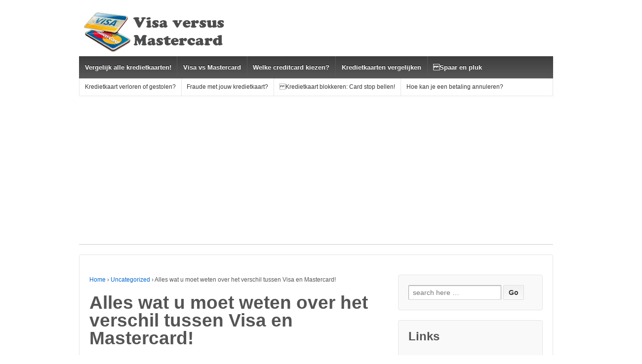

--- FILE ---
content_type: text/html; charset=UTF-8
request_url: https://visa-mastercard.be/alles-wat-u-moet-weten-over-het-verschil-tussen-visa-en-mastercard/
body_size: 8792
content:
	<!doctype html>
	<!--[if !IE]>
	<html class="no-js non-ie" dir="ltr" lang="en-US" prefix="og: https://ogp.me/ns#"> <![endif]-->
	<!--[if IE 7 ]>
	<html class="no-js ie7" dir="ltr" lang="en-US" prefix="og: https://ogp.me/ns#"> <![endif]-->
	<!--[if IE 8 ]>
	<html class="no-js ie8" dir="ltr" lang="en-US" prefix="og: https://ogp.me/ns#"> <![endif]-->
	<!--[if IE 9 ]>
	<html class="no-js ie9" dir="ltr" lang="en-US" prefix="og: https://ogp.me/ns#"> <![endif]-->
	<!--[if gt IE 9]><!-->
<html class="no-js" dir="ltr" lang="en-US" prefix="og: https://ogp.me/ns#"> <!--<![endif]-->
	<head>

		<meta charset="UTF-8"/>
		<meta name="viewport" content="width=device-width, initial-scale=1.0">

		<link rel="profile" href="https://gmpg.org/xfn/11" />
		<link rel="pingback" href="https://visa-mastercard.be/xmlrpc.php"/>

		<title>Alles wat u moet weten over het verschil tussen Visa en Mastercard! | Visa vs Mastercard</title>

		<!-- All in One SEO 4.9.3 - aioseo.com -->
	<meta name="description" content="Twee zeer gekende kredietkaart merken zijn Visa en Mastercard. Ze bestaan al bijna even lang, maar toch zijn er nog verschillen op te merken. Weet jij ze al? Indien niet, dan kan dit wel een zeer interessant artikel worden. Heb je al een Visa of Mastercard in bezit, maar ken je het verschil nog niet" />
	<meta name="robots" content="max-image-preview:large" />
	<meta name="author" content="Nil"/>
	<link rel="canonical" href="https://visa-mastercard.be/alles-wat-u-moet-weten-over-het-verschil-tussen-visa-en-mastercard/" />
	<meta name="generator" content="All in One SEO (AIOSEO) 4.9.3" />
		<meta property="og:locale" content="en_US" />
		<meta property="og:site_name" content="Visa vs Mastercard |" />
		<meta property="og:type" content="article" />
		<meta property="og:title" content="Alles wat u moet weten over het verschil tussen Visa en Mastercard! | Visa vs Mastercard" />
		<meta property="og:description" content="Twee zeer gekende kredietkaart merken zijn Visa en Mastercard. Ze bestaan al bijna even lang, maar toch zijn er nog verschillen op te merken. Weet jij ze al? Indien niet, dan kan dit wel een zeer interessant artikel worden. Heb je al een Visa of Mastercard in bezit, maar ken je het verschil nog niet" />
		<meta property="og:url" content="https://visa-mastercard.be/alles-wat-u-moet-weten-over-het-verschil-tussen-visa-en-mastercard/" />
		<meta property="article:published_time" content="2017-08-21T07:33:43+00:00" />
		<meta property="article:modified_time" content="2016-12-13T07:36:21+00:00" />
		<meta name="twitter:card" content="summary" />
		<meta name="twitter:title" content="Alles wat u moet weten over het verschil tussen Visa en Mastercard! | Visa vs Mastercard" />
		<meta name="twitter:description" content="Twee zeer gekende kredietkaart merken zijn Visa en Mastercard. Ze bestaan al bijna even lang, maar toch zijn er nog verschillen op te merken. Weet jij ze al? Indien niet, dan kan dit wel een zeer interessant artikel worden. Heb je al een Visa of Mastercard in bezit, maar ken je het verschil nog niet" />
		<script type="application/ld+json" class="aioseo-schema">
			{"@context":"https:\/\/schema.org","@graph":[{"@type":"Article","@id":"https:\/\/visa-mastercard.be\/alles-wat-u-moet-weten-over-het-verschil-tussen-visa-en-mastercard\/#article","name":"Alles wat u moet weten over het verschil tussen Visa en Mastercard! | Visa vs Mastercard","headline":"Alles wat u moet weten over het verschil tussen Visa en Mastercard!","author":{"@id":"https:\/\/visa-mastercard.be\/author\/nil\/#author"},"publisher":{"@id":"https:\/\/visa-mastercard.be\/#organization"},"image":{"@type":"ImageObject","url":"https:\/\/visa-mastercard.be\/wp-content\/uploads\/2016\/12\/iStock_000079349747_Large_0.jpg","width":2716,"height":1810,"caption":"woman choose one credit card from many, concept of  credit card debt,"},"datePublished":"2017-08-21T07:33:43+00:00","dateModified":"2016-12-13T07:36:21+00:00","inLanguage":"en-US","mainEntityOfPage":{"@id":"https:\/\/visa-mastercard.be\/alles-wat-u-moet-weten-over-het-verschil-tussen-visa-en-mastercard\/#webpage"},"isPartOf":{"@id":"https:\/\/visa-mastercard.be\/alles-wat-u-moet-weten-over-het-verschil-tussen-visa-en-mastercard\/#webpage"},"articleSection":"Uncategorized"},{"@type":"BreadcrumbList","@id":"https:\/\/visa-mastercard.be\/alles-wat-u-moet-weten-over-het-verschil-tussen-visa-en-mastercard\/#breadcrumblist","itemListElement":[{"@type":"ListItem","@id":"https:\/\/visa-mastercard.be#listItem","position":1,"name":"Home","item":"https:\/\/visa-mastercard.be","nextItem":{"@type":"ListItem","@id":"https:\/\/visa-mastercard.be\/category\/uncategorized\/#listItem","name":"Uncategorized"}},{"@type":"ListItem","@id":"https:\/\/visa-mastercard.be\/category\/uncategorized\/#listItem","position":2,"name":"Uncategorized","item":"https:\/\/visa-mastercard.be\/category\/uncategorized\/","nextItem":{"@type":"ListItem","@id":"https:\/\/visa-mastercard.be\/alles-wat-u-moet-weten-over-het-verschil-tussen-visa-en-mastercard\/#listItem","name":"Alles wat u moet weten over het verschil tussen Visa en Mastercard!"},"previousItem":{"@type":"ListItem","@id":"https:\/\/visa-mastercard.be#listItem","name":"Home"}},{"@type":"ListItem","@id":"https:\/\/visa-mastercard.be\/alles-wat-u-moet-weten-over-het-verschil-tussen-visa-en-mastercard\/#listItem","position":3,"name":"Alles wat u moet weten over het verschil tussen Visa en Mastercard!","previousItem":{"@type":"ListItem","@id":"https:\/\/visa-mastercard.be\/category\/uncategorized\/#listItem","name":"Uncategorized"}}]},{"@type":"Organization","@id":"https:\/\/visa-mastercard.be\/#organization","name":"Visa vs Mastercard","url":"https:\/\/visa-mastercard.be\/"},{"@type":"Person","@id":"https:\/\/visa-mastercard.be\/author\/nil\/#author","url":"https:\/\/visa-mastercard.be\/author\/nil\/","name":"Nil","image":{"@type":"ImageObject","@id":"https:\/\/visa-mastercard.be\/alles-wat-u-moet-weten-over-het-verschil-tussen-visa-en-mastercard\/#authorImage","url":"https:\/\/secure.gravatar.com\/avatar\/14eb8070a8efb94ec537e67675463a1b?s=96&d=mm&r=g","width":96,"height":96,"caption":"Nil"}},{"@type":"WebPage","@id":"https:\/\/visa-mastercard.be\/alles-wat-u-moet-weten-over-het-verschil-tussen-visa-en-mastercard\/#webpage","url":"https:\/\/visa-mastercard.be\/alles-wat-u-moet-weten-over-het-verschil-tussen-visa-en-mastercard\/","name":"Alles wat u moet weten over het verschil tussen Visa en Mastercard! | Visa vs Mastercard","description":"Twee zeer gekende kredietkaart merken zijn Visa en Mastercard. Ze bestaan al bijna even lang, maar toch zijn er nog verschillen op te merken. Weet jij ze al? Indien niet, dan kan dit wel een zeer interessant artikel worden. Heb je al een Visa of Mastercard in bezit, maar ken je het verschil nog niet","inLanguage":"en-US","isPartOf":{"@id":"https:\/\/visa-mastercard.be\/#website"},"breadcrumb":{"@id":"https:\/\/visa-mastercard.be\/alles-wat-u-moet-weten-over-het-verschil-tussen-visa-en-mastercard\/#breadcrumblist"},"author":{"@id":"https:\/\/visa-mastercard.be\/author\/nil\/#author"},"creator":{"@id":"https:\/\/visa-mastercard.be\/author\/nil\/#author"},"image":{"@type":"ImageObject","url":"https:\/\/visa-mastercard.be\/wp-content\/uploads\/2016\/12\/iStock_000079349747_Large_0.jpg","@id":"https:\/\/visa-mastercard.be\/alles-wat-u-moet-weten-over-het-verschil-tussen-visa-en-mastercard\/#mainImage","width":2716,"height":1810,"caption":"woman choose one credit card from many, concept of  credit card debt,"},"primaryImageOfPage":{"@id":"https:\/\/visa-mastercard.be\/alles-wat-u-moet-weten-over-het-verschil-tussen-visa-en-mastercard\/#mainImage"},"datePublished":"2017-08-21T07:33:43+00:00","dateModified":"2016-12-13T07:36:21+00:00"},{"@type":"WebSite","@id":"https:\/\/visa-mastercard.be\/#website","url":"https:\/\/visa-mastercard.be\/","name":"Visa vs Mastercard","inLanguage":"en-US","publisher":{"@id":"https:\/\/visa-mastercard.be\/#organization"}}]}
		</script>
		<!-- All in One SEO -->

<link rel="alternate" type="application/rss+xml" title="Visa vs Mastercard &raquo; Feed" href="https://visa-mastercard.be/feed/" />
<link rel="alternate" type="application/rss+xml" title="Visa vs Mastercard &raquo; Comments Feed" href="https://visa-mastercard.be/comments/feed/" />
<script type="text/javascript">
/* <![CDATA[ */
window._wpemojiSettings = {"baseUrl":"https:\/\/s.w.org\/images\/core\/emoji\/14.0.0\/72x72\/","ext":".png","svgUrl":"https:\/\/s.w.org\/images\/core\/emoji\/14.0.0\/svg\/","svgExt":".svg","source":{"concatemoji":"https:\/\/visa-mastercard.be\/wp-includes\/js\/wp-emoji-release.min.js?ver=cf2cb6c5ccb58bf07bf6d6e0a2c7fdce"}};
/*! This file is auto-generated */
!function(i,n){var o,s,e;function c(e){try{var t={supportTests:e,timestamp:(new Date).valueOf()};sessionStorage.setItem(o,JSON.stringify(t))}catch(e){}}function p(e,t,n){e.clearRect(0,0,e.canvas.width,e.canvas.height),e.fillText(t,0,0);var t=new Uint32Array(e.getImageData(0,0,e.canvas.width,e.canvas.height).data),r=(e.clearRect(0,0,e.canvas.width,e.canvas.height),e.fillText(n,0,0),new Uint32Array(e.getImageData(0,0,e.canvas.width,e.canvas.height).data));return t.every(function(e,t){return e===r[t]})}function u(e,t,n){switch(t){case"flag":return n(e,"\ud83c\udff3\ufe0f\u200d\u26a7\ufe0f","\ud83c\udff3\ufe0f\u200b\u26a7\ufe0f")?!1:!n(e,"\ud83c\uddfa\ud83c\uddf3","\ud83c\uddfa\u200b\ud83c\uddf3")&&!n(e,"\ud83c\udff4\udb40\udc67\udb40\udc62\udb40\udc65\udb40\udc6e\udb40\udc67\udb40\udc7f","\ud83c\udff4\u200b\udb40\udc67\u200b\udb40\udc62\u200b\udb40\udc65\u200b\udb40\udc6e\u200b\udb40\udc67\u200b\udb40\udc7f");case"emoji":return!n(e,"\ud83e\udef1\ud83c\udffb\u200d\ud83e\udef2\ud83c\udfff","\ud83e\udef1\ud83c\udffb\u200b\ud83e\udef2\ud83c\udfff")}return!1}function f(e,t,n){var r="undefined"!=typeof WorkerGlobalScope&&self instanceof WorkerGlobalScope?new OffscreenCanvas(300,150):i.createElement("canvas"),a=r.getContext("2d",{willReadFrequently:!0}),o=(a.textBaseline="top",a.font="600 32px Arial",{});return e.forEach(function(e){o[e]=t(a,e,n)}),o}function t(e){var t=i.createElement("script");t.src=e,t.defer=!0,i.head.appendChild(t)}"undefined"!=typeof Promise&&(o="wpEmojiSettingsSupports",s=["flag","emoji"],n.supports={everything:!0,everythingExceptFlag:!0},e=new Promise(function(e){i.addEventListener("DOMContentLoaded",e,{once:!0})}),new Promise(function(t){var n=function(){try{var e=JSON.parse(sessionStorage.getItem(o));if("object"==typeof e&&"number"==typeof e.timestamp&&(new Date).valueOf()<e.timestamp+604800&&"object"==typeof e.supportTests)return e.supportTests}catch(e){}return null}();if(!n){if("undefined"!=typeof Worker&&"undefined"!=typeof OffscreenCanvas&&"undefined"!=typeof URL&&URL.createObjectURL&&"undefined"!=typeof Blob)try{var e="postMessage("+f.toString()+"("+[JSON.stringify(s),u.toString(),p.toString()].join(",")+"));",r=new Blob([e],{type:"text/javascript"}),a=new Worker(URL.createObjectURL(r),{name:"wpTestEmojiSupports"});return void(a.onmessage=function(e){c(n=e.data),a.terminate(),t(n)})}catch(e){}c(n=f(s,u,p))}t(n)}).then(function(e){for(var t in e)n.supports[t]=e[t],n.supports.everything=n.supports.everything&&n.supports[t],"flag"!==t&&(n.supports.everythingExceptFlag=n.supports.everythingExceptFlag&&n.supports[t]);n.supports.everythingExceptFlag=n.supports.everythingExceptFlag&&!n.supports.flag,n.DOMReady=!1,n.readyCallback=function(){n.DOMReady=!0}}).then(function(){return e}).then(function(){var e;n.supports.everything||(n.readyCallback(),(e=n.source||{}).concatemoji?t(e.concatemoji):e.wpemoji&&e.twemoji&&(t(e.twemoji),t(e.wpemoji)))}))}((window,document),window._wpemojiSettings);
/* ]]> */
</script>
<style id='wp-emoji-styles-inline-css' type='text/css'>

	img.wp-smiley, img.emoji {
		display: inline !important;
		border: none !important;
		box-shadow: none !important;
		height: 1em !important;
		width: 1em !important;
		margin: 0 0.07em !important;
		vertical-align: -0.1em !important;
		background: none !important;
		padding: 0 !important;
	}
</style>
<link rel='stylesheet' id='aioseo/css/src/vue/standalone/blocks/table-of-contents/global.scss-css' href='https://visa-mastercard.be/wp-content/plugins/all-in-one-seo-pack/dist/Lite/assets/css/table-of-contents/global.e90f6d47.css?ver=4.9.3' type='text/css' media='all' />
<link rel='stylesheet' id='titan-adminbar-styles-css' href='https://visa-mastercard.be/wp-content/plugins/anti-spam/assets/css/admin-bar.css?ver=7.3.5' type='text/css' media='all' />
<link rel='stylesheet' id='contact-form-7-css' href='https://visa-mastercard.be/wp-content/plugins/contact-form-7/includes/css/styles.css?ver=5.9.8' type='text/css' media='all' />
<link rel='stylesheet' id='volo-posttype-kredietkaart-css' href='https://visa-mastercard.be/wp-content/plugins/volo-posttype-kredietkaart/css/stylesheet.css?ver=cf2cb6c5ccb58bf07bf6d6e0a2c7fdce' type='text/css' media='all' />
<link rel='stylesheet' id='volo-posttype-lening-css' href='https://visa-mastercard.be/wp-content/plugins/volo-posttype-lening/css/stylesheet.css?ver=cf2cb6c5ccb58bf07bf6d6e0a2c7fdce' type='text/css' media='all' />
<link rel='stylesheet' id='volo-posttype-verzekering-css' href='https://visa-mastercard.be/wp-content/plugins/volo-posttype-verzekering/css/stylesheet.css?ver=cf2cb6c5ccb58bf07bf6d6e0a2c7fdce' type='text/css' media='all' />
<link rel='stylesheet' id='responsive-style-css' href='https://visa-mastercard.be/wp-content/themes/responsive/core/css/style.css?ver=1.9.8.9' type='text/css' media='all' />
<link rel='stylesheet' id='responsive-media-queries-css' href='https://visa-mastercard.be/wp-content/themes/responsive/core/css/responsive.css?ver=1.9.8.9' type='text/css' media='all' />
<script type="text/javascript" src="https://visa-mastercard.be/wp-includes/js/jquery/jquery.min.js?ver=3.7.1" id="jquery-core-js"></script>
<script type="text/javascript" src="https://visa-mastercard.be/wp-includes/js/jquery/jquery-migrate.min.js?ver=3.4.1" id="jquery-migrate-js"></script>
<script type="text/javascript" src="https://visa-mastercard.be/wp-content/themes/responsive/core/js/responsive-modernizr.min.js?ver=2.6.1" id="modernizr-js"></script>
<link rel="https://api.w.org/" href="https://visa-mastercard.be/wp-json/" /><link rel="alternate" type="application/json" href="https://visa-mastercard.be/wp-json/wp/v2/posts/384" /><link rel="EditURI" type="application/rsd+xml" title="RSD" href="https://visa-mastercard.be/xmlrpc.php?rsd" />

<link rel='shortlink' href='https://visa-mastercard.be/?p=384' />
<link rel="alternate" type="application/json+oembed" href="https://visa-mastercard.be/wp-json/oembed/1.0/embed?url=https%3A%2F%2Fvisa-mastercard.be%2Falles-wat-u-moet-weten-over-het-verschil-tussen-visa-en-mastercard%2F" />
<link rel="alternate" type="text/xml+oembed" href="https://visa-mastercard.be/wp-json/oembed/1.0/embed?url=https%3A%2F%2Fvisa-mastercard.be%2Falles-wat-u-moet-weten-over-het-verschil-tussen-visa-en-mastercard%2F&#038;format=xml" />
<style type="text/css">.eafl-disclaimer-small{font-size:.8em}.eafl-disclaimer-smaller{font-size:.6em}</style><script type="text/javascript">
(function(url){
	if(/(?:Chrome\/26\.0\.1410\.63 Safari\/537\.31|WordfenceTestMonBot)/.test(navigator.userAgent)){ return; }
	var addEvent = function(evt, handler) {
		if (window.addEventListener) {
			document.addEventListener(evt, handler, false);
		} else if (window.attachEvent) {
			document.attachEvent('on' + evt, handler);
		}
	};
	var removeEvent = function(evt, handler) {
		if (window.removeEventListener) {
			document.removeEventListener(evt, handler, false);
		} else if (window.detachEvent) {
			document.detachEvent('on' + evt, handler);
		}
	};
	var evts = 'contextmenu dblclick drag dragend dragenter dragleave dragover dragstart drop keydown keypress keyup mousedown mousemove mouseout mouseover mouseup mousewheel scroll'.split(' ');
	var logHuman = function() {
		if (window.wfLogHumanRan) { return; }
		window.wfLogHumanRan = true;
		var wfscr = document.createElement('script');
		wfscr.type = 'text/javascript';
		wfscr.async = true;
		wfscr.src = url + '&r=' + Math.random();
		(document.getElementsByTagName('head')[0]||document.getElementsByTagName('body')[0]).appendChild(wfscr);
		for (var i = 0; i < evts.length; i++) {
			removeEvent(evts[i], logHuman);
		}
	};
	for (var i = 0; i < evts.length; i++) {
		addEvent(evts[i], logHuman);
	}
})('//visa-mastercard.be/?wordfence_lh=1&hid=A31920E63BA71D149686CD48918E8666');
</script>	<script>
		jQuery(document).ready(function(){
		var copyright_text = "Volo Media Ltd.";
		var cyberchimps_link = "";
		var siteurl = "https://visa-mastercard.be"; 
		if(copyright_text == "")
		{
			jQuery(".copyright #copyright_link").text(" "+"Default copyright text");
		}
		else{ 
			jQuery(".copyright #copyright_link").text(" "+copyright_text);
		}
		jQuery(".copyright #copyright_link").attr('href',siteurl);
		if(cyberchimps_link == 1)
		{
			jQuery(".powered").css("display","block");
		}
		else{
			jQuery(".powered").css("display","none");
		}
		});
	</script>
<!-- We need this for debugging -->
<!-- Responsive 1.9.8.9 -->
<script>
var gaProperty = 'UA-23787356-47';
var disableStr = 'ga-disable-' + gaProperty;
if (document.cookie.indexOf(disableStr + '=true') > -1) {
	window[disableStr] = true;
}
function gaOptout() {
	document.cookie = disableStr + '=true; expires=Thu, 31 Dec 2099 23:59:59 UTC; path=/';
	window[disableStr] = true;
	alert('Das Tracking durch Google Analytics wurde in Ihrem Browser für diese Website deaktiviert.');
}
</script>
<script>
(function(i,s,o,g,r,a,m){i['GoogleAnalyticsObject']=r;i[r]=i[r]||function(){
	(i[r].q=i[r].q||[]).push(arguments)},i[r].l=1*new Date();a=s.createElement(o),
	m=s.getElementsByTagName(o)[0];a.async=1;a.src=g;m.parentNode.insertBefore(a,m)
})(window,document,'script','//www.google-analytics.com/analytics.js','ga');
ga('create', 'UA-23787356-47', 'auto');
ga('set', 'anonymizeIp', true);
ga('send', 'pageview');
</script>

<script async src="https://pagead2.googlesyndication.com/pagead/js/adsbygoogle.js?client=ca-pub-9607008006084851"
     crossorigin="anonymous"></script>	</head>

<body class="post-template-default single single-post postid-384 single-format-standard">


<div id="container" class="hfeed">

	<div class="skip-container cf">
		<a class="skip-link screen-reader-text focusable" href="#content">&darr; Skip to Main Content</a>
	</div><!-- .skip-container -->
	<div id="header">

		
		
		
		
			<div id="logo">
				<a href="https://visa-mastercard.be/"><img src="https://www.visa-mastercard.be/wp-content/uploads/2014/09/cropped-cropped-visa-mastercard-logo.png" width="300" height="100" alt="Visa vs Mastercard"/></a>
			</div><!-- end of #logo -->

		
		
				<div class="main-nav"><ul id="menu-menu-1" class="menu"><li id="menu-item-261" class="menu-item menu-item-type-post_type menu-item-object-page menu-item-261"><a href="https://visa-mastercard.be/kredietkaarten/">Vergelijk alle kredietkaarten!</a></li>
<li id="menu-item-41" class="menu-item menu-item-type-post_type menu-item-object-page menu-item-home menu-item-41"><a href="https://visa-mastercard.be/">Visa vs Mastercard</a></li>
<li id="menu-item-163" class="menu-item menu-item-type-post_type menu-item-object-page menu-item-163"><a href="https://visa-mastercard.be/welke-creditcard-kiezen/">Welke creditcard kiezen?</a></li>
<li id="menu-item-162" class="menu-item menu-item-type-post_type menu-item-object-page menu-item-162"><a href="https://visa-mastercard.be/kredietkaarten-vergelijken/">Kredietkaarten vergelijken</a></li>
<li id="menu-item-164" class="menu-item menu-item-type-post_type menu-item-object-page menu-item-164"><a href="https://visa-mastercard.be/spaar-en-pluk/">Spaar en pluk</a></li>
</ul></div>
		<ul id="menu-menu-3" class="sub-header-menu"><li id="menu-item-171" class="menu-item menu-item-type-post_type menu-item-object-page menu-item-171"><a href="https://visa-mastercard.be/kredietkaart-verloren-of-gestolen-bel-card-stop/">Kredietkaart verloren of gestolen?</a></li>
<li id="menu-item-170" class="menu-item menu-item-type-post_type menu-item-object-page menu-item-170"><a href="https://visa-mastercard.be/fraude-met-jouw-kredietkaart-bel-card-stop/">Fraude met jouw kredietkaart?</a></li>
<li id="menu-item-173" class="menu-item menu-item-type-post_type menu-item-object-page menu-item-173"><a href="https://visa-mastercard.be/kredietkaart-blokkeren-card-stop-bellen/">Kredietkaart blokkeren: Card stop bellen!</a></li>
<li id="menu-item-172" class="menu-item menu-item-type-post_type menu-item-object-page menu-item-172"><a href="https://visa-mastercard.be/hoe-kan-je-een-betaling-annuleren/">Hoe kan je een betaling annuleren?</a></li>
</ul>
		
	</div><!-- end of #header -->

	<div id="wrapper" class="clearfix">

<div id="content" class="grid col-620">

	<div class="breadcrumb-list" xmlns:v="http://rdf.data-vocabulary.org/#"><span class="breadcrumb" typeof="v:Breadcrumb"><a rel="v:url" property="v:title" href="https://visa-mastercard.be/">Home</a></span> <span class="chevron">&#8250;</span> <span class="breadcrumb" typeof="v:Breadcrumb"><a rel="v:url" property="v:title" href="https://visa-mastercard.be/category/uncategorized/">Uncategorized</a></span> <span class="chevron">&#8250;</span> <span class="breadcrumb-current">Alles wat u moet weten over het verschil tussen Visa en Mastercard!</span></div>
	
		
						<div id="post-384" class="post-384 post type-post status-publish format-standard has-post-thumbnail hentry category-uncategorized">
				
				
	<h1 class="entry-title post-title">Alles wat u moet weten over het verschil tussen Visa en Mastercard!</h1>

<div class="post-meta">
	<span class="meta-prep meta-prep-author posted">Posted on </span><a href="https://visa-mastercard.be/alles-wat-u-moet-weten-over-het-verschil-tussen-visa-en-mastercard/" title="Alles wat u moet weten over het verschil tussen Visa en Mastercard!" rel="bookmark"><time class="timestamp updated" datetime="2017-08-21T07:33:43+00:00">August 21, 2017</time></a><span class="byline"> by </span><span class="author vcard"><a class="url fn n" href="https://visa-mastercard.be/author/nil/" title="View all posts by Nil"><span class="author-gravtar"><img alt='' src='https://secure.gravatar.com/avatar/14eb8070a8efb94ec537e67675463a1b?s=32&#038;d=mm&#038;r=g' srcset='https://secure.gravatar.com/avatar/14eb8070a8efb94ec537e67675463a1b?s=64&#038;d=mm&#038;r=g 2x' class='avatar avatar-32 photo' height='32' width='32' decoding='async'/></span>Nil</a></span>
	</div><!-- end of .post-meta -->

				<div class="post-entry">
					<p>Twee zeer gekende kredietkaart merken zijn Visa en Mastercard. Ze bestaan al bijna even lang, maar toch zijn er nog verschillen op te merken. Weet jij ze al? Indien niet, dan kan dit wel een zeer interessant artikel worden. Heb je al een Visa of Mastercard in bezit, maar ken je het verschil nog niet dan ga je dat vandaag ontdekken.</p>
<p><a href="https://www.visa-mastercard.be/kredietkaarten/" class="CTA">Vraag hier je Visa of Mastercard aan!</a></p>
<p>Het verschil tussen Visa en Mastercard is eigenlijk zeer miniem, maar toch zeer belangrijk om te vermelden. Als gebruiker of potentiële klant wil jij natuurlijk weten waar je aan toe bent. De keuze die je moet maken is ten eerste welke kredietkaart je wil. Visa of Mastercard. Maar eigenlijk doen ze qua werking allebei hetzelfde, dus daar moet je je misschien niet zo op focussen. Tenzij je een voorkeur hebt voor de ene, of je kan er eentje gratis krijgen bij het openen van een bankrekening. Of een tijdelijke actie waar een bank het gebruik van Visa of Mastercard helemaal gratis is, dat zijn natuurlijk aanbiedingen waar je van kan profiteren.</p>
<p>Maar wat het echte verschil is tussen visa en mastercard zijn namelijk de kosten op die kredietkaarten. En die worden bepaald door de bank zelf, niet door Visa of Mastercard, maar door jouw eigen bank. Zij bieden dit namelijk aan als dienst naar hun klanten toe en daar betaal jij jaarlijkse kosten voor. Hoeveel dat is, dat kan verschillen van bank tot bank. Als je de goedkoopste kredietkaart wil, dan kan je eens een vergelijk opstarten. Alle banken websites bekijken en de informatie en voorwaarden lezen van de visa en mastercard. Je zal merken dat er toch wat verschillen op te merken zijn naar kosten toe.</p>
<p>Er zijn natuurlijk verschillende types visa en mastercard. De standaard kaart die je soms gratis bij de bank krijgt, en dan de meer uitgebreidere types waar je jaarlijks voor moet betalen. Het verschil zit daar vaak in de uitgavelimiet die een pak hoger ligt, het bedrag dat je maandelijks kan uitgeven dus. Ook naar extra verzekeringen toe kan een uitgebreide visa of mastercard interessant zijn. Het is allemaal afhankelijk van je eigen wensen en wat je met de kredietkaart wil doen. Moet ze enkel dienen om in de supermarkt te gebruiken, of wil je ze op reis in een ander land ook kunnen gebruiken. Ook daarvoor kan je een specifieke visa of mastercard nemen.</p>
<p>Het verschil tussen visa en mastercard is dus dat de kosten per bank anders zullen zijn. Afhankelijk van jouw bank heb je dus een duurdere of goedkope kredietkaart. Maar ook daar is een mouw aan te passen, je kan namelijk een kredietkaart bij een andere bank nemen. En via domiciliëring de betaling naar je standaard bank laten doorverwijzen. Dan heb je bij twee banken verschillende diensten afgenomen. Bij de ene een kredietkaart en bij de andere een zichtrekening waar je loon op komt. In deze tijden is dat niet meer zo abnormaal. Dus als je daarmee wat geld kan besparen en minder kosten kan betalen op je visa of mastercard, gewoon doen.</p>
<p><a href="https://www.visa-mastercard.be/kredietkaarten/" class="CTA">Vraag hier je Visa of Mastercard aan!</a></p>

					
									</div><!-- end of .post-entry -->

				<div class="navigation">
					<div class="previous">&#8249; <a href="https://visa-mastercard.be/online-een-visa-gold-card-aanvragen-geen-probleem/" rel="prev">Online een Visa Gold Card aanvragen? Geen probleem!</a></div>
					<div class="next"><a href="https://visa-mastercard.be/waar-kan-ik-een-prepaid-mastercard-bemachtigen/" rel="next">Waar kan ik een prepaid Mastercard bemachtigen?</a> &#8250;</div>
				</div><!-- end of .navigation -->

				

	<div class="post-data">
		Posted in <a href="https://visa-mastercard.be/category/uncategorized/">Uncategorized</a>			</div><!-- end of .post-data -->


<div class="post-edit"></div>
							</div><!-- end of #post-384 -->
			
						



			
		
</div><!-- end of #content -->


	<div id="widgets" class="grid col-300 fit">
		
		<div id="search-2" class="widget-wrapper widget_search"><form method="get" id="searchform" action="https://visa-mastercard.be/">
	<label class="screen-reader-text" for="s">Search for:</label>
	<input type="text" class="field" name="s" id="s" placeholder="search here &hellip;" />
	<input type="submit" class="submit" name="submit" id="searchsubmit" value="Go" />
</form></div><div id="text-2" class="widget-wrapper widget_text"><div class="widget-title"><h3>Links</h3></div>			<div class="textwidget"></div>
		</div>
			</div><!-- end of #widgets -->
</div><!-- end of #wrapper -->
</div><!-- end of #container -->

<div id="footer" class="clearfix">
	
	<div id="footer-wrapper">

		
		<div class="grid col-940">

			<div class="grid col-540">
				<ul id="menu-footer" class="footer-menu"><li id="menu-item-479" class="menu-item menu-item-type-post_type menu-item-object-page menu-item-479"><a href="https://visa-mastercard.be/adverteren/">Adverteren</a></li>
<li id="menu-item-480" class="menu-item menu-item-type-post_type menu-item-object-page menu-item-480"><a href="https://visa-mastercard.be/disclaimer/">Disclaimer</a></li>
<li id="menu-item-481" class="menu-item menu-item-type-post_type menu-item-object-page menu-item-481"><a href="https://visa-mastercard.be/privacyverklaring/">Privacyverklaring</a></li>
<li id="menu-item-482" class="menu-item menu-item-type-post_type menu-item-object-page menu-item-482"><a href="https://visa-mastercard.be/contact/">Contact</a></li>
</ul>			</div><!-- end of col-540 -->

			<div class="grid col-380 fit">
				<ul class="social-icons"></ul><!-- .social-icons -->			</div><!-- end of col-380 fit -->

		</div><!-- end of col-940 -->
		
		<div class="grid col-300 copyright">
			&copy; 2026<a id="copyright_link" href="https://visa-mastercard.be/" title="Visa vs Mastercard">
				Visa vs Mastercard			</a>
		</div><!-- end of .copyright -->

		<div class="grid col-300 scroll-top"><a href="#scroll-top" title="scroll to top">&uarr;</a></div>

		<div class="grid col-300 fit powered">
			<a href="http://cyberchimps.com/responsive-theme/" title="Responsive Theme" rel="noindex, nofollow">
				Responsive Theme</a>
			powered by <a href="http://wordpress.org/" title="WordPress">
				WordPress</a>
		</div><!-- end .powered -->

	</div><!-- end #footer-wrapper -->

	</div><!-- end #footer -->


	<style>
		body {position: relative; padding-bottom: 35px; min-height: 100%;}
		#geldlenenkostookgeld {color: #000; background-color: #fff; padding: 10px; text-align: center; font-size: 0.8em; position: absolute; left: 0; right: 0; bottom: 0; width: 100%; overflow:hidden; height: 35px;}
		#geldlenenkostookgeld::selection, #geldlenenkostookgeld::moz-selection {background: #a8d1ff;}
		#geldlenenkostookgeld * {display:inline;}
	</style>
	<div id="geldlenenkostookgeld">
		<p>Let op: geld lenen kost ook geld.</p>
	</div><script type="text/javascript" src="https://visa-mastercard.be/wp-includes/js/dist/vendor/wp-polyfill-inert.min.js?ver=3.1.2" id="wp-polyfill-inert-js"></script>
<script type="text/javascript" src="https://visa-mastercard.be/wp-includes/js/dist/vendor/regenerator-runtime.min.js?ver=0.14.0" id="regenerator-runtime-js"></script>
<script type="text/javascript" src="https://visa-mastercard.be/wp-includes/js/dist/vendor/wp-polyfill.min.js?ver=3.15.0" id="wp-polyfill-js"></script>
<script type="text/javascript" src="https://visa-mastercard.be/wp-includes/js/dist/hooks.min.js?ver=c6aec9a8d4e5a5d543a1" id="wp-hooks-js"></script>
<script type="text/javascript" src="https://visa-mastercard.be/wp-includes/js/dist/i18n.min.js?ver=7701b0c3857f914212ef" id="wp-i18n-js"></script>
<script type="text/javascript" id="wp-i18n-js-after">
/* <![CDATA[ */
wp.i18n.setLocaleData( { 'text direction\u0004ltr': [ 'ltr' ] } );
/* ]]> */
</script>
<script type="text/javascript" src="https://visa-mastercard.be/wp-content/plugins/contact-form-7/includes/swv/js/index.js?ver=5.9.8" id="swv-js"></script>
<script type="text/javascript" id="contact-form-7-js-extra">
/* <![CDATA[ */
var wpcf7 = {"api":{"root":"https:\/\/visa-mastercard.be\/wp-json\/","namespace":"contact-form-7\/v1"}};
/* ]]> */
</script>
<script type="text/javascript" src="https://visa-mastercard.be/wp-content/plugins/contact-form-7/includes/js/index.js?ver=5.9.8" id="contact-form-7-js"></script>
<script type="text/javascript" id="eafl-public-js-extra">
/* <![CDATA[ */
var eafl_public = {"home_url":"https:\/\/visa-mastercard.be\/","ajax_url":"https:\/\/visa-mastercard.be\/wp-admin\/admin-ajax.php","nonce":"3c3db6609a"};
/* ]]> */
</script>
<script type="text/javascript" src="https://visa-mastercard.be/wp-content/plugins/easy-affiliate-links/dist/public.js?ver=3.8.0" id="eafl-public-js"></script>
<script type="text/javascript" src="https://visa-mastercard.be/wp-content/themes/responsive/core/js/responsive-scripts.min.js?ver=1.2.6" id="responsive-scripts-js"></script>
<script type="text/javascript" src="https://visa-mastercard.be/wp-content/themes/responsive/core/js/jquery.placeholder.min.js?ver=2.0.7" id="jquery-placeholder-js"></script>
<script defer src="https://static.cloudflareinsights.com/beacon.min.js/vcd15cbe7772f49c399c6a5babf22c1241717689176015" integrity="sha512-ZpsOmlRQV6y907TI0dKBHq9Md29nnaEIPlkf84rnaERnq6zvWvPUqr2ft8M1aS28oN72PdrCzSjY4U6VaAw1EQ==" data-cf-beacon='{"version":"2024.11.0","token":"7c711e5798e3426c833766f3d2b02ca9","r":1,"server_timing":{"name":{"cfCacheStatus":true,"cfEdge":true,"cfExtPri":true,"cfL4":true,"cfOrigin":true,"cfSpeedBrain":true},"location_startswith":null}}' crossorigin="anonymous"></script>
</body>
</html>


--- FILE ---
content_type: text/html; charset=utf-8
request_url: https://www.google.com/recaptcha/api2/aframe
body_size: 267
content:
<!DOCTYPE HTML><html><head><meta http-equiv="content-type" content="text/html; charset=UTF-8"></head><body><script nonce="1mh__4vGodhnUKOVVFXIVQ">/** Anti-fraud and anti-abuse applications only. See google.com/recaptcha */ try{var clients={'sodar':'https://pagead2.googlesyndication.com/pagead/sodar?'};window.addEventListener("message",function(a){try{if(a.source===window.parent){var b=JSON.parse(a.data);var c=clients[b['id']];if(c){var d=document.createElement('img');d.src=c+b['params']+'&rc='+(localStorage.getItem("rc::a")?sessionStorage.getItem("rc::b"):"");window.document.body.appendChild(d);sessionStorage.setItem("rc::e",parseInt(sessionStorage.getItem("rc::e")||0)+1);localStorage.setItem("rc::h",'1768691751088');}}}catch(b){}});window.parent.postMessage("_grecaptcha_ready", "*");}catch(b){}</script></body></html>

--- FILE ---
content_type: text/plain
request_url: https://www.google-analytics.com/j/collect?v=1&_v=j102&aip=1&a=1456386671&t=pageview&_s=1&dl=https%3A%2F%2Fvisa-mastercard.be%2Falles-wat-u-moet-weten-over-het-verschil-tussen-visa-en-mastercard%2F&ul=en-us%40posix&dt=Alles%20wat%20u%20moet%20weten%20over%20het%20verschil%20tussen%20Visa%20en%20Mastercard!%20%7C%20Visa%20vs%20Mastercard&sr=1280x720&vp=1280x720&_u=YEBAAEABAAAAACAAI~&jid=1388684256&gjid=1377766060&cid=488569376.1768691750&tid=UA-23787356-47&_gid=2085506582.1768691750&_r=1&_slc=1&z=4547236
body_size: -451
content:
2,cG-R9H40J7Y0B